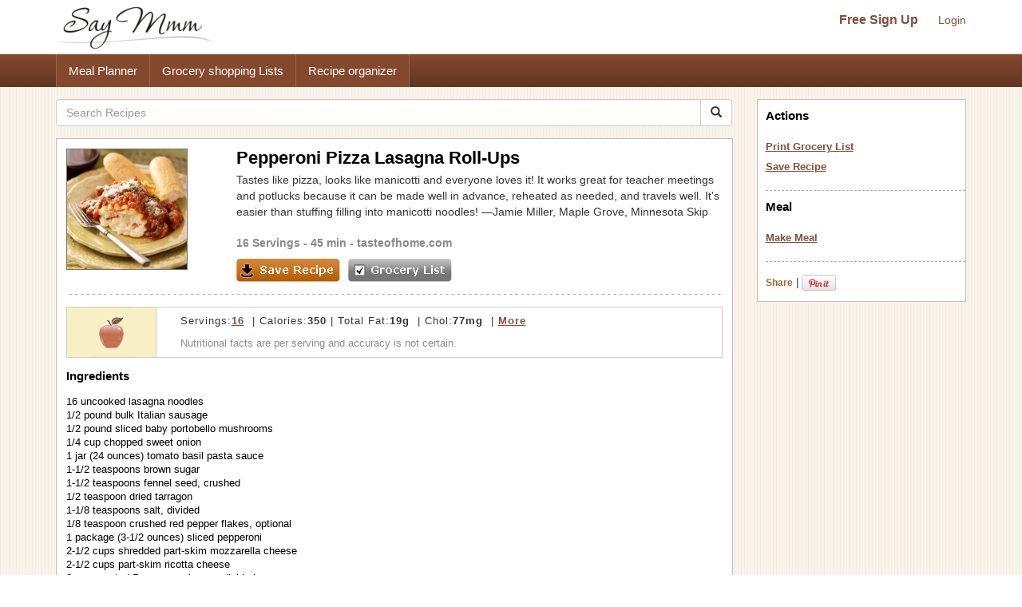

--- FILE ---
content_type: text/html; charset=UTF-8
request_url: https://www.saymmm.com/recipe/pepperoni-pizza-lasagna-roll-ups990
body_size: 7429
content:
    <!DOCTYPE html>
<html lang="en" itemscope itemtype="http://schema.org/WebPage">
<head>
    <meta http-equiv="Content-Type" content="text/html; charset=utf-8" />
    <meta name="viewport" content="width=device-width, initial-scale=1">
    
    <title>Pepperoni Pizza Lasagna Roll-Ups Recipe | Say Mmm</title>
    <meta name="keywords" content="Pepperoni Pizza Lasagna Roll-Ups, Pepperoni Pizza Lasagna Roll-Ups recipe, Pepperoni Pizza Lasagna Roll-Upsrecipes , Pepperoni Pizza Lasagna Roll-Ups meals, Pepperoni Pizza Lasagna Roll-Ups grocery list, Pepperoni Pizza Lasagna Roll-Ups nutrition" />
    <meta name="description" content="Recipe, grocery list, and nutrition info for Pepperoni Pizza Lasagna Roll-Ups. Tastes like pizza, looks like manicotti and everyone loves it! It works great for teacher meetings and potlucks because it can be made well in advance, reheated as needed, and travels well. It's easier than stuffing filling into manicotti noodles! —Jamie Miller, Maple Grove, Minnesota Skip links" />

    <link rel="canonical" href="https://www.saymmm.com/recipe/pepperoni-pizza-lasagna-roll-ups990">

    <meta property="og:image" content="https://recipes.nyc3.digitaloceanspaces.com/newrecipeimages/b74db266ccaad8334215f90085a38928.jpg"/>

    <!--<script async type="text/javascript" language="javascript" src="js/ajax.js,searchrecipes2.js"></script>-->

    <link href="//maxcdn.bootstrapcdn.com/bootstrap/3.3.4/css/bootstrap.min.css" rel="stylesheet">
    <!--
        <link href="//maxcdn.bootstrapcdn.com/bootstrap/3.3.4/css/bootstrap-theme.min.css" rel="stylesheet">-->
     
   

     <link href="css/searchrecipes2.css" type="text/css" rel="stylesheet" />

    <link rel="apple-touch-icon" sizes="180x180" href="/apple-touch-icon.png">
<link rel="icon" type="image/png" sizes="32x32" href="/favicon-32x32.png">
<link rel="icon" type="image/png" sizes="16x16" href="/favicon-16x16.png">
<link rel="manifest" href="/manifest.json">
<link rel="mask-icon" href="/safari-pinned-tab.svg" color="#5bbad5">
<meta name="theme-color" content="#ffffff">

</head>
<body>
<div id="grey"><!--[if lte IE 6.5]><iframe></iframe><![endif]--></div>
<div id="processor"><img src="https://www.saymmm.com/images/bigrotation2.gif" alt="Say Mmm" title="Say Mmm" /><!--[if lte IE 6.5]><iframe></iframe><![endif]--></div>
<div id="dividsignin"></div>
<div id="divsamerecipe"></div>
<div id="divshoweditservings">
    <form method="post">
        <div>       
            <div class="rightfloater"><img src="images/closebutton.png" alt="Say Mmm" class="pointer" onClick="javascript:closeEditServings()" /></div>
            <div class="clear"></div>
        </div>
        <div class="padtop8">
            <div class="leftfloater">How many servings?</div>
            <div class="rightfloater padright2"><input type="text" id="txtnewservings" name="txtnewservings" value="" /></div>
            <div class="clear"></div>
        </div>
       <div class="padtop8">
            <div class="rightfloater padright2">
                <input type="submit" value="Save" class="pointer" />
            </div>
            <div class="clear"></div>
       </div>
   </form>
</div>
<style>
img{ border: 0; }
</style>
<div class="searchtopareanew">
    <div class="container">
        <div class="row">
            <nav id="saymmmnav" class="navbar navbar-default">
                
                <div class="navbar-header">
                    <button id="commontopbarsmnavbtn" type="button" data-target="#navbarCollapse" data-toggle="collapse" class="navbar-toggle">
                        <span class="sr-only">Toggle navigation</span>
                        <span class="icon-bar"></span>
                        <span class="icon-bar"></span>
                        <span class="icon-bar"></span>
                    </button>
                    <a href="https://www.saymmm.com/" class="navbar-brand">
                        <img src="https://www.saymmm.com/images/publicautolist/logo.png" class="img-responsive" title="Say Mmm" alt="Say Mmm" />
                    </a>
                </div>
                
                <div id="navbarCollapse" class="collapse navbar-collapse">
                    <div id="recipesdropdownarea" style="width: 100%">
                         
                    </div>       
                    <ul id="commontopbarsmnav" class="nav navbar-nav navbar-right userarealinks hidden-xs">
                        <li><a href="https://www.saymmm.com/registration.php" class="topfreesignup" title="Sign Up - Say Mmm">Free Sign Up</a></li>
                        <li><a href="https://www.saymmm.com/signin.php" title="Login - Say Mmm">Login</a></li>
                    </ul>    
                </div>
            </nav>

        </div>
    </div>
</div> 
<div class="clear"></div> 
    <div class="extlinkbg hidden-xs">
        <div class="container">
            <div class="row ">
                <div class="col-lg-12 col-md-12 col-sm-12 col-xs-12">
                    <div class="text-left">                
                        <ul class="nav">
                            <li><a href="https://www.saymmm.com/mealplan.php" title="Meal Planner - Say Mmm">Meal Planner</a></li><li><a href="https://www.saymmm.com/groceryshoppinglist.php" title="Grocery Shopping Lists - Say Mmm">Grocery shopping Lists</a></li><li><a href="https://www.saymmm.com/organizerecipes.php" title="Recipe organizer- Say Mmm">Recipe organizer</a></li>
                        </ul>
                    </div>
                </div>
            </div>
        </div>
    </div>
<div class="container visible-xs extlinkbtnsmall">
    <div id="couponpageuserarea"  class="row hide">
        <div class="col-xs-12 text-center">
            <a href="https://www.saymmm.com/registration.php" title="Sign Up - Say Mmm">Free Sign Up</a> | <a href="https://www.saymmm.com/signin.php" title="Login - Say Mmm">Login</a>
        </div>
    </div>
    <div class="row">
        <div class="col-xs-12 text-center">
            <a href="https://www.saymmm.com/mealplan.php" title="Meal Planner - Say Mmm" class="btn btn-block btn-info" role="button">Meal Planner</a>
        </div>
        <div class="col-xs-12 text-center">
            <a href="https://www.saymmm.com/groceryshoppinglist.php" title="Grocery Shopping Lists - Say Mmm" class="btn btn-block btn-info" role="button">Grocery shopping Lists</a>
        </div>
        <div class="col-xs-12 text-center">
            <a href="https://www.saymmm.com/organizerecipes.php" title="Recipe organizer- Say Mmm" class="btn btn-block btn-info" role="button">Recipe organizer</a>
        </div>
    </div>
</div>


<div class="container">
    <div class="row1"> 
        <div class="row resultdetailscont">
            <div class="col-lg-9 col-md-9 col-sm-9 col-xs-12">

                <div class="row">
                                        
                    <div class="col-lg-12 col-md-12 col-sm-12 col-xs-12">                    
                        <form class="navbar-form1" method="get" role="search" action="https://www.saymmm.com/recipes.php" style="padding-left: 0px;">
                            <div class="input-group add-on">
                                <input class="form-control " placeholder="Search Recipes" value="" name="key" id="searchkey" type="text" />
                                <div class="input-group-btn">
                                    <button class="btn btn-default btnsearch" type="submit"><i class="glyphicon glyphicon-search"></i></button>
                                </div>
                            </div>
                        </form>

                    </div>
                </div>

                <div class="resultsbox" style="margin-top: 15px;">
                    <div class="individualresult">
                        <div class="row">
                            <div class="col-lg-3 col-md-3 col-sm-3 col-xs-12 nomargin">
                                <div class="resultimage">
                                                    
                                        <img itemprop="photo" src="https://recipes.nyc3.digitaloceanspaces.com/newrecipeimages/b74db266ccaad8334215f90085a38928.jpg" alt="photo Pepperoni Pizza Lasagna Roll-Ups Recipe | Say Mmm" title="Pepperoni Pizza Lasagna Roll-Ups Recipe | Say Mmm"  class="img-responsive smallimgcenter" />
                                                            
                                </div>
                            </div>
                            <div class="col-lg-9 col-md-9 col-sm-9 col-xs-12">
                                                                <h1 class="detailh1" itemprop="name">Pepperoni Pizza Lasagna Roll-Ups</h1>
                                <div style="max-height:64px;overflow:hidden;" itemprop="summary">
                                    Tastes like pizza, looks like manicotti and everyone loves it! It works great for teacher meetings and potlucks because it can be made well in advance, reheated as needed, and travels well. It's easier than stuffing filling into manicotti noodles! —Jamie Miller, Maple Grove, Minnesota Skip links                                </div>
                                <div class="servingstext">
                                    <span itemprop="yield">16 Servings</span> - 45 min - <a href="https://www.tasteofhome.com/recipes/pepperoni-pizza-lasagna-roll-ups/" target="_blank">tasteofhome.com</a>                                </div>
                                <div class="leftfloater detailspagebutton"><img src="images/saverecipe.png" alt="" onclick="javascript:addRecipeToList('42900')" /></div>
                                <div class="leftfloater detailspagebutton"><img src="images/grocerylistbutton.png" alt="" onclick="javascript:document.frmshopping.submit();" /></div>
                            </div>
                        </div>

                        <div class="height15"></div>
                        <img src="images/resultseparator.png" class="img-responsive" alt="Saymmm" title="Saymmm" style="width:100%" />
                    </div>
                    <div class="nutfactsbox">
                        <div class="row">
                            <div class="col-lg-2 col-md-2 col-sm-2 col-xs-12 nomargin">
                                <div class="appleicon">
                                    <img src="https://www.saymmm.com/images/appleimg.png" alt="Say Mmm" title="Say Mmm" class="img-center img-responsive" />
                                </div>
                            </div>
                            <div class="col-lg-10 col-md-10 col-sm-10 col-xs-12 nomargin">
                                <div class="nutriinfo">
                                    									
																		
																		
																		
																		
																		
																		
																		
																		
																		
																		
																		
																		
																		
																		
																		
																		
																		
																									
																						
																						
																						
																						
																						
																						
																						
																						
																						
																						
												
										
										
										
										
										
										
				                                    <div class="text1right" itemprop="nutrition" itemscope itemtype="http://data-vocabulary.org/Nutrition">Servings:<a href="javascript:showEditServings('16')"><span  itemprop="servingSize">16</span></a> &nbsp;|&nbsp;Calories:<strong><span itemprop="calories">350</span></strong>&nbsp;|&nbsp;Total Fat:<strong><span itemprop="fat">19g</span></strong> &nbsp;|&nbsp;Chol:<strong><span itemprop="cholesterol">77mg</span></strong> &nbsp;|&nbsp;<a href="javascript:showMoreNutrients()" title="Show More - Say Mmm">More</a></div>
                                    <div class="text2right">
                                        Nutritional facts are per serving and accuracy is not certain.
                                    </div>
                                </div>
                            </div>
                        </div>                     
                    </div>



                    <div id="morenutrients">
                        <div style="padding-right: 10px;">
                            <div class="row">
                                <div class="col-lg-4 col-md-4 col-sm-4 col-xs-12 nomargin">
                                    <div>
                                        <div class="leftfloater padtop5 nomargin smallleft" style="width:137px;">
                                            <b>Total Fat </b>19g                                        </div>
                                        <div class="rightfloater padright5 padtop5" style="text-align:right;width:60px;">
                                            <b>29 %</b>                                        </div>
                                        <div class="clear"></div>
                                    </div>
                                    <div>
                                        <div class="leftfloater padtop5 nomargin smallleft" style="width:137px;">
                                            Sat Fat <span itemprop="saturatedFat">9g</span>                                        </div>
                                        <div class="rightfloater padright5 padtop5" style="text-align:right;width:60px;">
                                            <b>45 %</b>                                        </div>
                                        <div class="clear"></div>
                                    </div>                                
                                </div>
                                <div class="col-lg-4 col-md-4 col-sm-4 col-xs-12 nomargin">
                                    <div>
                                        <div class="leftfloater padtop5 smallleft" style="width:137px;">
                                             <b>Total Carb </b> <span itemprop="carbohydrates">25g</span>                                        </div>
                                        <div class="rightfloater padright5 padtop5" style="text-align:right;width:60px;">
                                            <b>8 %</b>                                        </div>
                                        <div class="clear"></div>
                                    </div>
                                    
                                    <div>
                                        <div class="leftfloater padtop5 smallleft"  style="width:137px;">
                                            Fiber <span itemprop="fiber">4g</span>                                         </div>
                                        <div class="rightfloater padright5 padtop5" style="text-align:right;width:60px;">
                                            <b>16 %</b>                                        </div>
                                        <div class="clear"></div>
                                    </div>
                                    
                                    <div>
                                        <div class="leftfloater padtop5 smallleft" style="width:120px;">
                                            Sugars <span itemprop="sugar">5g</span>                                        </div>
                                        <div class="rightfloater padright5 padtop5" style="text-align:right;width:60px;">
                                            ---                                        </div>
                                        <div class="clear"></div>
                                    </div>
                                </div>
                                <div class="col-lg-4 col-md-4 col-sm-4 col-xs-12 ">
                                    <div>
                                        <div class="leftfloater nomargin smallleft" style="width:137px;">
                                            <b>Cholesterol </b>77mg                                        </div>
                                        <div class="rightfloater padtop5 padright5 nomargin" style="text-align:right;width:60px;">
                                            <b>26 %</b>                                        </div>
                                        <div class="clear"></div>
                                    </div>  
                                     <div>
                                        <div class="leftfloater padtop5 smallleft" style="width:132px;">
                                            <b>Sodium </b>708mg                                        </div>
                                        <div class="rightfloater padright5 padtop5" style="width:60px;text-align:right;">
                                            <b>30 %</b>                                        </div>
                                        <div class="clear"></div>
                                    </div>  
                                     <div>
                                        <div class="leftfloater padtop5 smallleft" style="width:132px;">
                                             <b>Protein </b> <span itemprop="protein">20g</span>                                        </div>
                                        <div class="rightfloater padright5 padtop5" style="width:60px;text-align:right;">
                                            <b>41 %</b>                                        </div>
                                        <div class="clear"></div>
                                    </div>
                                </div>
                                  
                                <div class="clear"></div>
                            </div>
                        </div>
                        <div id="lineseperator"></div>                        

                        <div>
                                                        <div id="showmynutrientchart">
                                <div style="padding-left:0px;">
                                    <div class="row">
                                        <div class="col-lg-4 col-md-4 col-sm-6 col-xs-12 nomargin">
                                            <img   src="https://chart.apis.google.com/chart?cht=p&chs=200x150&chco=FF9900,FFB444,FFCF88,FFEBCC&chd=t:45,20,19,15&chdls=000000,13&chma=0,0,0,0%7C0,0" alt="" class="img-center img-responsive" />
                                        </div>
                                        <div class="col-lg-8 col-md-8 col-sm-6 col-xs-12">
                                            <div class="smallleft">
                                                <div class="padbot5"><u><b>Calories:</b></u></div>
                                                                                                    <div class="padtop5">
                                                        <div class="leftfloater"><div class="recblock" style="background-color:#FF9900"></div></div>
                                                        <div class="leftfloater padleft5">45% Others combined</div>
                                                        <div class="clear"></div>
                                                    </div>
                                                                                                    <div class="padtop5">
                                                        <div class="leftfloater"><div class="recblock" style="background-color:#FFB444"></div></div>
                                                        <div class="leftfloater padleft5">20% Lasagna noodles</div>
                                                        <div class="clear"></div>
                                                    </div>
                                                                                                    <div class="padtop5">
                                                        <div class="leftfloater"><div class="recblock" style="background-color:#FFCF88"></div></div>
                                                        <div class="leftfloater padleft5">19% Part-skim ricotta cheese</div>
                                                        <div class="clear"></div>
                                                    </div>
                                                                                                    <div class="padtop5">
                                                        <div class="leftfloater"><div class="recblock" style="background-color:#FFEBCC"></div></div>
                                                        <div class="leftfloater padleft5">15% Grated Parmesan cheese</div>
                                                        <div class="clear"></div>
                                                    </div>
                                                                                            </div>
                                            <div class="smallleft" style="margin-top:15px;">
                                                <div id="divchangenutritionfact" onClick="javascript:showNutritionPopup(event)" class="grocerylinks">Change</div>
                                            </div>
                                        </div>
                                    </div>
                                     
                                    <div class="clear"></div>
                                </div>
                            </div>    
                        </div>

                        <div id="lineseperator1"></div> 
                        <div class="nutrientdesc">
                            Percentages based on 2000 calories diet. Data may be incomplete or calculations inaccurate - <a href="https://www.saymmm.com/a/groceryshopping/nutrition_estimates" title="Learn More - Say Mmm" target="_blank">Learn more</a>.                        </div>
                        <div id="divincompleteinfo">
                                                    </div>
                    </div>





                    <div class="ingredientstext">
                        <h2 class="filtertitle"><strong>Ingredients</strong></h2>
                        <span itemprop="ingredient" itemscope itemtype="http://data-vocabulary.org/RecipeIngredient">
                            16 uncooked lasagna noodles<br />1/2 pound bulk Italian sausage<br />1/2 pound sliced baby portobello mushrooms<br />1/4 cup chopped sweet onion<br />1 jar (24 ounces) tomato basil pasta sauce<br />1-1/2 teaspoons brown sugar<br />1-1/2 teaspoons fennel seed, crushed<br />1/2 teaspoon dried tarragon<br />1-1/8 teaspoons salt, divided<br />1/8 teaspoon crushed red pepper flakes, optional<br />1 package (3-1/2 ounces) sliced pepperoni<br />2-1/2 cups shredded part-skim mozzarella cheese<br />2-1/2 cups part-skim ricotta cheese<br />2 cups grated Parmesan cheese, divided<br />2 large eggs, lightly beaten<br />6 tablespoons minced fresh parsley, divided<br />3 tablespoons minced fresh basil or 1 tablespoon dried basil<br />1/2 teaspoon pepper<br /><br />
                        </span>
                                                <span itemprop="instructions">
                                                    <strong>Directions :</strong> View recipe <a href="https://www.tasteofhome.com/recipes/pepperoni-pizza-lasagna-roll-ups/" target="_blank">directions</a> on tasteofhome.com<br /></span>   
                                            
                    </div>
                     <div class="height15"></div> 
                       
                    <img src="https://www.saymmm.com/images/resultseparator.png" class="img-responsive" alt="Say Mmm" title="Say Mmm" style="width:100%" />
                                            <div class="similarrecipes">
                            <h2 class="filtertitle"><strong>Similar Recipes</strong></h2>
                        </div>
                        <div class="row ">
                                                                <div class="col-lg-4 col-md-4 col-sm-4 col-xs-12">
                                        <div class="searchmoreresultimage">
                                                                
                                                <a href="https://www.saymmm.com/recipe/pizza-lasagna938" title="Pizza Lasagna Recipe | Say Mmm"><img src="https://recipes.nyc3.digitaloceanspaces.com/newrecipeimages/1d997271a78adaa308fb8b2ac1311bb1.jpg" alt="Photo Pizza Lasagna Recipe | Say Mmm" title="Pizza Lasagna Recipe | Say Mmm"   class="img-center img-responsive"   /></a>
                                                                                            <div class="aboutimgrecipe">
                                                <a href="https://www.saymmm.com/recipe/pizza-lasagna938" title="Pizza Lasagna Recipe | Say Mmm">Pizza Lasagna</a>
                                            </div>
                                        </div>
                                    </div>
                                                                        <div class="col-lg-4 col-md-4 col-sm-4 col-xs-12">
                                        <div class="searchmoreresultimage">
                                                                
                                                <a href="https://www.saymmm.com/recipe/pizza-roll-up-burritos677" title="Pizza Roll Up Burritos Recipe | Say Mmm"><img src="https://recipes.nyc3.digitaloceanspaces.com/newrecipeimages/5f4d7067ffb2ae73053426c3e46b332b.jpg" alt="Photo Pizza Roll Up Burritos Recipe | Say Mmm" title="Pizza Roll Up Burritos Recipe | Say Mmm"   class="img-center img-responsive"   /></a>
                                                                                            <div class="aboutimgrecipe">
                                                <a href="https://www.saymmm.com/recipe/pizza-roll-up-burritos677" title="Pizza Roll Up Burritos Recipe | Say Mmm">Pizza Roll Up Burritos</a>
                                            </div>
                                        </div>
                                    </div>
                                                                        <div class="col-lg-4 col-md-4 col-sm-4 col-xs-12">
                                        <div class="searchmoreresultimage">
                                                                
                                                <a href="https://www.saymmm.com/recipe/pepperoni-and-cheese-crescents408" title="Pepperoni and Cheese Crescents Recipe | Say Mmm"><img src="https://recipes.nyc3.digitaloceanspaces.com/newrecipeimages/c3b782952a86a74165fdbcb9b3e85e35.jpg" alt="Photo Pepperoni and Cheese Crescents Recipe | Say Mmm" title="Pepperoni and Cheese Crescents Recipe | Say Mmm"   class="img-center img-responsive"   /></a>
                                                                                            <div class="aboutimgrecipe">
                                                <a href="https://www.saymmm.com/recipe/pepperoni-and-cheese-crescents408" title="Pepperoni and Cheese Crescents Recipe | Say Mmm">Pepperoni and Cheese Crescents</a>
                                            </div>
                                        </div>
                                    </div>
                                                            </div>
                        <div class="row">
                            <div class="col-lg-12 col-md-12 col-sm-12 col-xs-12 moresearchrecipes">
                            <strong>More recipes like </strong> <a href="https://www.saymmm.com/recipes.php?key=Pepperoni+Pizza+Lasagna+Roll-Ups">Pepperoni Pizza Lasagna Roll-Ups</a>               
                            </div> 
                        </div>
                        <div class="row">
                            <div class="col-lg-12 col-md-12 col-sm-12 col-xs-12 nomargin">
                                <div style="margin-top: 10px;">
                                    <script async src="//pagead2.googlesyndication.com/pagead/js/adsbygoogle.js"></script>
    <!-- full responsive -->
    <ins class="adsbygoogle"
         style="display:block"
         data-ad-client="ca-pub-5753545897911251"
         data-ad-slot="8970575457"
         data-ad-format="auto"></ins>
    <script>
    (adsbygoogle = window.adsbygoogle || []).push({});
    </script>
                                </div>
                            </div>
                        </div>
                        
                </div>
            </div>
            <form name="frmshopping" method="post" action="../grocerylist.php" target="_blank">
                <input type="hidden" name="txtpassfrom" id="txtpassfrom" value="recipedetail" />
                <input type="hidden" id="txtingredients" name="txtingredients" value="16 uncooked lasagna noodles
1/2 pound bulk Italian sausage
1/2 pound sliced baby portobello mushrooms
1/4 cup chopped sweet onion
1 jar (24 ounces) tomato basil pasta sauce
1-1/2 teaspoons brown sugar
1-1/2 teaspoons fennel seed, crushed
1/2 teaspoon dried tarragon
1-1/8 teaspoons salt, divided
1/8 teaspoon crushed red pepper flakes, optional
1 package (3-1/2 ounces) sliced pepperoni
2-1/2 cups shredded part-skim mozzarella cheese
2-1/2 cups part-skim ricotta cheese
2 cups grated Parmesan cheese, divided
2 large eggs, lightly beaten
6 tablespoons minced fresh parsley, divided
3 tablespoons minced fresh basil or 1 tablespoon dried basil
1/2 teaspoon pepper" />
            </form>
            <div style="display: none"><textarea id="txthiderightarea"></textarea></div>

            <div class="col-lg-3 col-md-3 col-sm-3 col-xs-12 hidden-xs">
                <div id="recipesrightnavpart">
                    <div class="logincontrols text-center visible-xs">
                        <a href="https://www.saymmm.com/registration.php" class="topfreesignup" title="SignUp - SayMmm">Free Sign Up</a>&nbsp;|&nbsp;<a href="https://www.saymmm.com/signin.php" title="Login - SayMmm">Login</a>
                    </div>
                    <div class="leftboxinnercontainer">
                        
                        <h2 class="filtertitle">Actions</h2>
                        <div class="selectedactions">
                            <a href="javascript:document.frmshopping.submit()" title="Print Grocery List - Say Mmm">Print Grocery List</a>
                        </div>
                        <div class="selectedactions">
                            <a href="javascript:addRecipeToList('42900')" title="Save Recipe - Say Mmm">Save Recipe</a>
                        </div>
                        <div class="filtersep"></div>      
                        <h2 class="mealspagetitle">Meal</h2>
                        <div class="selectedactions">
                            <a href="javascript:addTOMeal('pepperoni-pizza-lasagna-roll-ups990','add')" title="Make Meal - Say Mmm">Make Meal </a>                        </div> 
                                                <div class="filtersep"></div> 
                        <div class="padtop10"> 
                            <div class="leftfloater padtop5">
                                <div>
                                     <!-- AddThis Button BEGIN --> <div class="addthis_toolbox addthis_default_style"> <a href="http://www.addthis.com/bookmark.php?v=250&amp;username=xa-4bac020f77f50306" class="addthis_button_compact">Share</a> <span class="addthis_separator">|</span> <a class="addthis_button_facebook"></a> <a class="addthis_button_twitter"></a> <a class="addthis_button_google"></a> </div> <script  src="https://s7.addthis.com/js/250/addthis_widget.js#username=xa-4bac020f77f50306"></script> <!-- AddThis Button END -->
                                </div>
                            </div> 
                            <div class="leftfloater padtop5" style="padding-left:3px;width:48px;"><a href="https://pinterest.com/pin/create/button/?url=https://www.saymmm.com/recipe/pepperoni-pizza-lasagna-roll-ups990&media=https://recipes.nyc3.digitaloceanspaces.com/newrecipeimages/b74db266ccaad8334215f90085a38928.jpg&description=Pepperoni+Pizza+Lasagna+Roll-Ups" target="_blank"><img src="https://assets.pinterest.com/images/PinExt.png" alt="Pin It" title="Pin It" /></a></div>               
                            <div class="clear"></div>

                        </div>


                    </div>
                </div>
                <div class="row">
                    <div class="col-lg-12 col-md-12 col-sm-12 col-xs-12 nomargin">
                        <div class="text-center" style="padding: 15px 0px">
                            <script async src="//pagead2.googlesyndication.com/pagead/js/adsbygoogle.js"></script>
                            <!-- full responsive -->
                            <ins class="adsbygoogle"
                                 style="display:block"
                                 data-ad-client="ca-pub-5753545897911251"
                                 data-ad-slot="8970575457"
                                 data-ad-format="auto"></ins>
                            <script>
                            (adsbygoogle = window.adsbygoogle || []).push({});
                            </script>
                        </div>
                    </div>
                </div>


            </div>        
        </div>
    </div>
</div> 

<div id="dividchknutritionpopup">
        <div class="nutritionfactname" onClick="javascript:changeNutritionChart('calories','15=@@=Grated Parmesan cheese@#@$19=@@=Part-skim ricotta cheese@#@$20=@@=Lasagna noodles@#@$45=@@=Others combined')">Calories</div>

        <div class="nutritionfactname" onClick="javascript:changeNutritionChart('fat','18=@@=Grated Parmesan cheese@#@$19=@@=Bulk Italian sausage@#@$26=@@=Part-skim ricotta cheese@#@$33=@@=Others combined')">Total Fat</div>

       
    <div class="nutritionfactname" onClick="javascript:changeNutritionChart('carb','4=@@=Part-skim ricotta cheese@#@$9=@@=Others combined@#@$23=@@=Tomato basil pasta sauce@#@$63=@@=Lasagna noodles')">Total Carb</div>

      
    <div class="nutritionfactname" onClick="javascript:changeNutritionChart('Cholesterol','14=@@=Grated Parmesan cheese@#@$25=@@=Part-skim ricotta cheese@#@$30=@@=Eggs@#@$30=@@=Others combined')">Cholestrol</div>

        <div class="nutritionfactname" onClick="javascript:changeNutritionChart('sodium','22=@@=Salt@#@$24=@@=Tomato basil pasta sauce@#@$25=@@=Others combined@#@$26=@@=Grated Parmesan cheese')">Sodium</div>

        <div class="nutritionfactname" onClick="javascript:changeNutritionChart('protein','21=@@=Part-skim ricotta cheese@#@$23=@@=Grated Parmesan cheese@#@$23=@@=Shredded part-skim mozzarella cheese@#@$31=@@=Others combined')">Protein</div>
</div>



<script>  
 var gaJsHost = (("https:" == document.location.protocol) ? "https://ssl." : "http://www.");  
 document.write(unescape("%3Cscript src='" + gaJsHost + "google-analytics.com/ga.js' type='text/javascript'%3E%3C/script%3E"));  
 </script>  
 <script>  
 try {  
 var pageTracker = _gat._getTracker("UA-12698303-1");  
 pageTracker._trackPageview();  
 } catch(err) {}</script>

<script src="js/jquery-1.12.4.min.js"></script>
<script async src="js/ajax.js,searchrecipes2.js"></script>
<!--<script src="https://ajax.googleapis.com/ajax/libs/jquery/1.11.2/jquery.min.js"></script>   -->

<script async src="js/bootstrap.min.js"></script>

<script>
    var browserWid = 0;
    $(document).ready(function(e){
        browserWid = $(document).width();

        $( window ).resize(function() {
            var newWid = $(document).width();
            var widDiff = 0;
            if( newWid > browserWid){
                widDiff = newWid - browserWid;
            }else{
                widDiff = browserWid - newWid;
            }
            if(widDiff > 10){
                setUPRightPartHTML();      
            } 
            browserWid = newWid;
        });
        setUPRightPartHTML();
    });
    function setUPRightPartHTML(){
        if( $('#txthiderightarea').length > 0) {
            var currRightHTML = $('#txthiderightarea').val();
            if(currRightHTML.replace(/\s+/g,'') == ''){
                $('#txthiderightarea').val($('#recipesrightnavpart').html());
            }
            var newRightPartHTML = $('#txthiderightarea').val();
            if(newRightPartHTML.replace(/\s+/g,'') != ''){
            //alert('call')
                if($(window).width() < 764){
                    $('#recipesdropdownarea').html(newRightPartHTML);
                    $('#rightmenucontainer').removeClass('hidden-xs');
                    //$('#rightmenucontainer').html('');
                    $('#navbarCollapse').collapse('hide');
                    $('#recipesdropdownarea').css('margin-top',"20px");
                }else{
                    $('#recipesrightnavpart').html(newRightPartHTML);
                    $('#recipesdropdownarea').html('');
                    $('#recipesdropdownarea').css('margin-top',"0px");
                }
            }
        }
    }
</script>
<div style="padding-top: 15px;">
        <style>
            .bbg {
                background-color: #5f371e;
                background-image: -webkit-gradient(linear,left top,left bottom,from(#81493a),to(#5f371e));
                background-image: -moz-linear-gradient(#81493a 0,#5f371e 100%);
                background-repeat: repeat-x;
                background-size: 100%;
                -o-background-size: 100%;
                -moz-background-size: 100%;
                -webkit-background-size: 100%;
                min-height: 40px;
                padding-top: 12px;
            }
            .footerlinks {
                margin-left: 14px;
            }
            .footerlinks a{ color:#fff !important; font-weight: bold; }
        </style>
          
<div class="footer">
	<div class="container1 bbg">
    	<div class="col-md-12">
    		<div class="clearfix text-center">
                <ul class="list-inline">
                    <li class="footerlinks"><a href="https://www.saymmm.com/aboutus.php" title="About - Say Mmm">About</a></li>
                    <li class="footerlinks"><a href="http://blog.saymmm.com/" title="Blog - Say Mmm" >Blog</a></li>
                    <li class="footerlinks"><a href="https://www.facebook.com/pages/Say-Mmm/104510436254316" title="Facebook - Say Mmm">Facebook</a></li>

                    <li class="footerlinks"><a href="https://www.instagram.com/saymmm_global/" title="Instagram - Say Mmm">Instagram</a></li>

                    <li class="footerlinks"><a href="https://www.twitter.com/saymmm" title="Twitter - Say Mmm">Twitter</a></li>
                    <li class="footerlinks"><a href="https://www.saymmm.com/a/food-blogs/links" title="Favorites - Say Mmm">Favorites</a></li>
                    <li class="footerlinks"><a href="https://www.saymmm.com/termsofservice.php" title="Terms of Services - Say Mmm">Terms</a></li>
                    <li class="footerlinks"><a href="https://www.saymmm.com/policy.php" title="Privacy Policy - Say Mmm">Privacy</a></li>
                    <li class="footerlinks"><a href="https://www.saymmm.com/knowledgebase" title="Knowledgebase - Say Mmm">Knowledgebase</a></li>
                    <li class="footerlinks"><a href="https://www.saymmm.com/browse-coupons" title="Browse Coupons - Say Mmm">Browse Coupons</a></li>

                    <!-- <li class="footerlinks"><a href="https://www.saymmm.com/contactus.php" title="Contact Us - Say Mmm">Contact</a></li> -->
                </ul>
        	</div>
        </div>        
    </div>    
</div></div>
<script defer src="https://static.cloudflareinsights.com/beacon.min.js/vcd15cbe7772f49c399c6a5babf22c1241717689176015" integrity="sha512-ZpsOmlRQV6y907TI0dKBHq9Md29nnaEIPlkf84rnaERnq6zvWvPUqr2ft8M1aS28oN72PdrCzSjY4U6VaAw1EQ==" data-cf-beacon='{"version":"2024.11.0","token":"fe3ed643c3054b03812dde90248390d6","r":1,"server_timing":{"name":{"cfCacheStatus":true,"cfEdge":true,"cfExtPri":true,"cfL4":true,"cfOrigin":true,"cfSpeedBrain":true},"location_startswith":null}}' crossorigin="anonymous"></script>
</body>
</html>

--- FILE ---
content_type: text/html; charset=utf-8
request_url: https://www.google.com/recaptcha/api2/aframe
body_size: 271
content:
<!DOCTYPE HTML><html><head><meta http-equiv="content-type" content="text/html; charset=UTF-8"></head><body><script nonce="QzOQkhMNZJCkqOYfJmj8BA">/** Anti-fraud and anti-abuse applications only. See google.com/recaptcha */ try{var clients={'sodar':'https://pagead2.googlesyndication.com/pagead/sodar?'};window.addEventListener("message",function(a){try{if(a.source===window.parent){var b=JSON.parse(a.data);var c=clients[b['id']];if(c){var d=document.createElement('img');d.src=c+b['params']+'&rc='+(localStorage.getItem("rc::a")?sessionStorage.getItem("rc::b"):"");window.document.body.appendChild(d);sessionStorage.setItem("rc::e",parseInt(sessionStorage.getItem("rc::e")||0)+1);localStorage.setItem("rc::h",'1768269911064');}}}catch(b){}});window.parent.postMessage("_grecaptcha_ready", "*");}catch(b){}</script></body></html>

--- FILE ---
content_type: text/css;charset=UTF-8
request_url: https://www.saymmm.com/recipe/css/searchrecipes2.css
body_size: 3345
content:


@charset "utf-8";#dividchknutritionpopup,.text1right,body{font-family:Verdana,Geneva,sans-serif}.aboutimgrecipe,.searchmoreresultimage{text-align:center}.detailspagebutton img,.grocerylinks,.pointer{cursor:pointer}body{margin:0;padding:0;background:url(../images/searchpagebackground.png)}.searchtoparea{background:url(../images/searchresultstop_bg.png) repeat-x;min-height:74px;padding-top:8px}.searchtopareanew{background:#fff;border-bottom:1px solid #d5d5d5;padding-bottom:5px}.searchboxtext input,.searchboxtext2 input{height:27px;line-height:27px;border:1px solid #cdcdcd}.searchtopareanew .navbar-brand{padding-top:7px!important}nav#saymmmnav{margin-bottom:12px!important}.leftfilterbox{width:217px;float:left;margin-top:73px;margin-right:19px}.searcharea{padding-top:22px;width:710px;margin:0 auto}.centercontainerbox{width:960px;margin:0 auto}.leftfloater{float:left}.rightfloater{float:right}.clear{clear:both}.fontbold{font-weight:700}.searchboxtext a:hover,.searchboxtext a:link,.searchboxtext a:visited{font-size:15px;color:#925036;text-decoration:underline}.searchboxtext input{width:550px}.searchboxtext2{padding-left:10px;padding-right:10px}.searchboxtext2 input{width:465px}.addthis_toolbox a,.addthis_toolbox a:visited{color:#A16732;font-weight:700;font-size:12px}.resultsbox{border:1px solid #c2beb7;background:#fff;padding:12px}.individualresult{margin-bottom:15px}.resultimage img{border:1px solid #797671}.img-center{display:block;margin:0 auto}.searchmoreresultimage img{border:1px solid #797671;text-align:center}.aboutimgrecipe{padding-top:8px;margin:0 auto;width:188px}.aboutimgrecipe a,.aboutimgrecipe a:visited{font-size:11px;color:#804f3c;text-decoration:none}.aboutimgrecipe a:hover{text-decoration:underline}.resulttextarea{width:456px;text-align:left;float:right;font-size:14px}.servingstext{color:#8a8a8a;font-size:14px;font-weight:700;margin-top:15px}.servingstext a,.servingstext a:visited{color:#8a8a8a;font-size:14px;font-weight:700;text-decoration:none}.servingstext a:hover{text-decoration:underline}h2{margin:0 0 15px;font-size:18px;font-weight:700;color:#000}h2 a:hover,h2 a:link,h2 a:visited{color:#000;text-decoration:underline}.height15{height:15px}.morerecipearea,.morerecipes{background:#f8efc4;height:45px;line-height:45px;text-align:center;border:1px solid #c2beb7}.morerecipes a:hover,.morerecipes a:link,.morerecipes a:visited,.morerecipes span{font-size:18px;color:#925036;text-decoration:underline}.morerecipes span{text-decoration:none}.morerecipearea{padding:10px}.morerecipearea a:hover,.morerecipearea a:link,.morerecipearea a:visited,.morerecipearea span{font-size:18px;color:#925036;text-decoration:underline}.morerecipearea span{text-decoration:none}.moresearchrecipes{font-size:13px;padding-top:15px;padding-bottom:15px}.moresearchrecipes a{color:#804f3c;text-decoration:underline;font-weight:700}#processor{padding:40px;background:0 0;border:0 solid #00000B;position:absolute;width:220px;height:19px;margin-left:-110px;margin-top:-10px;left:50%;top:40%;display:none;z-index:1500}.detailspagebutton{padding-top:10px;padding-right:10px}.nutfactsbox{border:1px solid #ccc;background:#fff}.nutfactsbox a:hover,.nutfactsbox a:link,.nutfactsbox a:visited{color:#000;text-decoration:underline}.nutfactsbox .graytext{color:#333}.text1right{font-size:13px;letter-spacing:1px;padding-top:7px;line-height:19px}.text1right a:hover,.text1right a:link,.text1right a:visited{font-weight:700;color:#804f3c;text-decoration:underline}.text2right{color:#8a8a8a;font-size:13px;padding-top:10px}h3{color:#000}.ingredientstext{font-size:13px;line-height:17px;padding-bottom:5px;color:#000}.ingredientstext h3,.similarrecipes h3{font-size:16px}.ingredientstext a:hover,.ingredientstext a:link,.ingredientstext a:visited{font-weight:700;color:#804f3c;text-decoration:underline}.fontnormal,.moreinfo{font-weight:400}#caloriespiechart,#costpiechart,#morenutrients{margin-left:54px;width:623px;padding:10px 5px 10px 0;font-size:13px;border-right:1px solid #ccc;border-bottom:1px solid #ccc;border-left:1px solid #ccc;display:none}#morenutrients{width:auto!important;padding-right:0!important;margin-left:0!important}.moreinfo{margin:0 auto;font-size:13px;width:auto!important}.padleft15{padding-left:15px}.padleft10{padding-left:10px}.padtop5{padding-top:5px}.padtop10{padding-top:10px}.pad10{padding:10px}.padbot5{padding-bottom:5px}#lineseperator,#lineseperator1,#lineseperator2,#lineseperator3{border-top:1px solid #ccc;margin-top:10px;width:100%!important}.padleft5{padding-left:5px}.grocerylinks,.nutrientright a,.nutrientright a:visited{color:#A16732;font-weight:700}.grocerylinks{font-size:13px;text-decoration:underline}.nutrientdesc{color:#666;font-size:13px;font-weight:400;line-height:18px;padding-top:7px;padding-left:7px;padding-right:7px}.nutrientdesc a,.nutrientdesc a:visited{color:#666}.recblock{width:12px;height:12px}#dividchknutritionpopup{position:absolute;display:none;z-index:100;background:#fff;color:#000;font-size:13px;line-height:19px;border:1px solid #000;padding:0;width:110px;font-weight:700}.nutritionfactname{padding-left:10px;padding-right:10px}.nutritionfactname:hover{background:#F8EFC4;cursor:pointer}#dividsignin,#divsamerecipe{width:300px;min-height:130px;height:auto;font-size:13px;margin-left:-150px;background:url(../images/searchpagebackground.png);top:50%;font-family:Verdana,Geneva,sans-serif;position:absolute;left:50%;display:none}#key{height:27px;line-height:27px;padding-left:10px}#dividsignin{margin-top:-80px;border:1px solid #000;z-index:1000}#divsamerecipe{z-index:100;margin-top:-65px;border:1px solid}.duplicateheader{background:#fff;height:35px;line-height:15px;border-bottom:1px solid #E8E8E7;padding:10px;font-size:14px;font-weight:700}.duplicatetextinfo{font-weight:700;font-size:13px;padding:15px 10px;line-height:20px}.duplicatetextinfo a,.duplicatetextinfo a:visited{font-weight:700;font-size:14px;color:#A16732}#divshoweditservings{display:none;background:#FFF;border:1px solid #000;position:absolute;z-index:1000;top:50%;left:50%;width:250px;min-height:81px;margin-left:-125px;margin-top:-40px;padding:10px;font-family:Verdana,Geneva,sans-serif;font-size:13px;font-weight:Bold}#divshoweditservings input[type=text]{width:70px}.padtop8{padding-top:8px}.padright2{padding-right:2px}.padright10{padding-right:10px}#grey{width:100%;min-height:100%;height:100%;background-color:#ACACAC;top:0;left:0;filter:alpha(opacity=50);-moz-opacity:.5;opacity:.5;z-index:80;display:none;position:absolute}.favtexttitle{font-family:Georgia,"Times New Roman",Times,serif;color:#713F28;font-weight:700;line-height:20px;font-size:17px;padding-bottom:18px}.dottedseperator{border-top:2px dotted #CCC}.leftboxinnercontainer{padding:12px 0 12px 10px;border:1px solid #C4BFB8;background:#fff}.filtertitle,.filtertitle2,.mealspagetitle{font-family:Verdana,Geneva,sans-serif;font-size:15px;font-weight:700}.filtertitle2{padding-top:12px;padding-bottom:10px}.mealspagetitle{padding-top:12px;padding-bottom:0}.subsearchtext{font-size:13px;font-weight:400;color:#000;padding-left:10px}.timevalue a,.timevalue a:visited{color:#804f3c;font-size:12px;font-weight:700;line-height:18px;text-decoration:underline}.alltimes,.likedistitle{color:#6C6C6C;font-weight:700}.alltimes{font-size:12px;line-height:18px}.filtersep{border-bottom:1px dashed #ABABAB;padding-top:20px}.likedistitle{margin-top:12px;border:1px solid #E1E1E1;line-height:26px;padding-left:10px;font-size:15px}.likediscontrols,.logincontrols{border-right:1px solid #E1E1E1;border-left:1px solid #E1E1E1;border-bottom:1px solid #E1E1E1;background:#FFFCF4;min-height:51px;padding:0 10px 10px}.logincontrols{border-top:1px solid #C4BFB8;border-left:1px solid #C4BFB8;border-right:1px solid #C4BFB8;border-bottom:0!important;padding-top:15px}.logincontrols a,.logincontrols a:visited{color:#804f3c!important;font-weight:700}.likediscontrols input[type=text],.likedisliketextbox{width:100%;border:1px solid #B89E8C;height:28px;line-height:28px;color:#9F9B9B;padding:0 10px}.likedisliketextbox{color:#000}.selectedlikedislike,.selectedlikedislike2,.servingsinfo{color:#804f3c;font-size:13px;font-weight:Bold;padding-top:5px}.selectedlikedislike2{padding-left:0;font-size:12px;padding-top:10px;font-weight:400}.selectedactions{padding-top:5px}.selectedactions a,.selectedactions a:visited{color:#804f3c;font-size:13px;font-weight:Bold;text-decoration:underline!important}.servingsinfo{padding-top:0}.maxlen{max-width:160px}.firstmealtitlebar,.firstmealtitlebar2{background:#FAF3EC;border-top:1px solid #c2beb7;border-left:1px solid #c2beb7;border-right:1px solid #c2beb7;margin-top:6px;min-height:44px}.firstmealtitlebar2{border-bottom:1px solid #c2beb7;border-top:0;margin-top:0}.firstmealtitlebarimage{border-right:1px solid #c2beb7;background:#F1E6DF}.imgspacing{padding:12px 9px}.imgspacing2{padding:10px 14px 10px 13px}.firstmealtitle{font-size:15px;font-weight:700;color:#000;padding-left:10px;padding-top:12px}.firstmealtitlenew{font-size:15px;font-weight:700;color:#000;line-height:42px}.firstmealtitlebottom{font-size:13px;color:#8A8886;padding-left:10px;line-height:44px}.firstmealtitlebottom a,.firstmealtitlebottom a:visited{color:#8A8886;font-weight:700}#dividshowcategories{position:absolute;z-index:100;width:96%;left:50%;margin-top:190px;margin-left:-48%;display:none;border:1px solid #000;background:url(../images/searchpagebackground.png);min-height:250px;font-size:14px;font-weight:700}.logincontrols2,.smalltitlebar,.smalltitlebar2{background:#FAF3EC;border-top:1px solid #c2beb7;border-left:1px solid #c2beb7;border-right:1px solid #c2beb7}.linehi20{line-height:19px}.btnleftnav{font-family:Georgia,Garamond,serif;color:#000;font-size:13px;font-weight:Bold}.categorycol{line-height:20px;padding-top:5px}.categorycol a,.categorycol a:visited{font-size:11px;color:#804f3c}.smalltitlebar,.smalltitlebar2{min-height:30px;line-height:30px;color:#713F28;padding-left:10px;font-weight:700;font-size:14px}.smalltitlebar2{font-family:Verdana,Geneva,sans-serif}.logincontrols2{line-height:38px!important}.logincontrols2 a,.logincontrols2 a:visited{color:#713F28!important;font-weight:700}.clippertext{font-size:13px;line-height:18px;padding-top:7px}.clipperlink:vistied{font-size:14px}.appleicon{background:#f8efc4;border-right:1px solid #ccc}.mymealicon{border-right:1px solid #c2beb7;background:#F1E6DF;padding:12px 5px}.backbuttonlink{text-align:right;line-height:30px}.smallleft{padding-left:10px}#showmynutrientchart{padding-top:12px}.searchformcontainer{padding-top:22px}.resultdetailscont{padding-top:15px}.nopadding{padding:0!important}.updownicons{float:right;padding-right:5px}.mymealbararea{background:#FAF3EC;border:1px solid #c2beb7;border-bottom:0}.mymealbararea2{background:#FAF3EC;border:1px solid #c2beb7;border-top:0}.pagetopcont{padding-top:20px}@media (max-width:767px){.nomargin,.pagetopcont{padding-top:0!important}.col-xs-12{margin-top:15px}.nomargin{margin-top:0!important}.appleicon{border-right:0!important;border-bottom:1px solid #ccc!important}.nutriinfo{padding:5px 10px 12px}.smallimgcenter{display:block;margin:0 auto}.morenutrients{padding-top:0!important}.navbar-toggle{margin-bottom:0!important;margin-top:16px!important}.searchformcontainer{padding-top:7px!important}.resultdetailscont{padding-top:0!important}.removebgforsmall{background:#fff!important}}.navbar-default .navbar-collapse,.navbar-default .navbar-form{border-color:transparent!important}.recipelistsep{border-bottom:1px dashed #b0b0b0;margin:15px 0 8px}.navbar-default .navbar-toggle,.navbar-default .navbar-toggle:visited{border-color:#522b07!important}.navbar-default .navbar-toggle .icon-bar,.navbar-default .navbar-toggle:hover,.navbar-default .navbar-toggle:visited .icon-bar{background-color:#522b07!important}.navbar-default .navbar-toggle:focus .icon-bar,.navbar-default .navbar-toggle:hover .icon-bar{background-color:#fff!important}.btn.active.focus,.btn.active:focus,.btn.focus,.btn:active.focus,.btn:active:focus,.btn:focus{outline:0!important}.dropdown-menu{padding-top:0!important}#saymmmnav.navbar-default{border-radius:0!important;border:0!important;background:#fff!important;box-shadow:none!important}.extlinkbg,.extlinkbtnsmall a.btn{background-image:-webkit-gradient(linear,left top,left bottom,from(#85492d),to(#623522));background-image:-moz-linear-gradient(#85492d 0,#623522 100%);background-repeat:repeat-x}.recipepage .pagination>.active>a,.recipepage .pagination>.active>a:focus,.recipepage .pagination>.active>a:hover,.recipepage .pagination>.active>span,.recipepage .pagination>.active>span:focus,.recipepage .pagination>.active>span:hover{z-index:2;color:#fff;cursor:default;background-color:#925036!important;border-color:#925036!important}.recipepage .pagination>li>a,.recipepage .pagination>li>span{color:#925036}.recipepage .pagination>li>a:focus,.recipepage .pagination>li>a:hover,.recipepage .pagination>li>span:focus,.recipepage .pagination>li>span:hover{background-color:#f9f4eb!important}button.btnsearch{height:34px!important}.pagetopcont form.navbar-form1,.pagetopcont form.navbar-form1 .input-group,.pagetopcont form.navbar-form1 input[type=text]{width:100%!important}ul.userarealinks li a,ul.userarealinks li a:visited{color:#804f3c!important;font-weight:500}body.recipelisting .individualresult h2 a{line-height:26px}.extlinkbg{background-color:#85492d;background-size:100%;-o-background-size:100%;-moz-background-size:100%;-webkit-background-size:100%;min-height:40px}.extlinkbg a,.extlinkbg a:visited{color:#fff!important;font-size:15px;text-decoration:none}.extlinkbg a:hover{text-decoration:underline!important}.extlinkbg ul.nav>li>a:focus,.extlinkbg ul.nav>li>a:hover{text-decoration:none;background-color:transparent!important}.extlinkbtnsmall a.btn{background-color:#85492d;background-size:100%;-o-background-size:100%;-moz-background-size:100%;-webkit-background-size:100%;border-color:#623522!important}.extlinkbtnsmall a.btn-info{background-position:0 0!important}.extlinkbg ul.nav li:first-child a{border-left:1px solid #97644c}.extlinkbg ul.nav li{display:inline-block!important;background:#84492d!important}.extlinkbg ul.nav li a{border-right:1px solid #97644c;background:#84492d}ul.userarealinks li a.topfreesignup{font-size:16px!important;font-weight:700!important}ul.userarealinks li a{padding-left:10px!important;padding-right:10px!important}ul.userarealinks li a:last-child{padding-right:15px!important}.padright12{padding-right:12px!important}.rightadsconts{padding:10px 0 15px;overflow:hidden}.martop7{margin-top:7px!important}.padleft0{padding-left:0!important}.divmetadesccont{max-height:66px;overflow:hidden}.divmetadesccont2{max-height:64px;overflow:hidden}@media (max-width: 767px) {body, #dividsignin, #divsamerecipe{background: none !important;background-color: #F4EADE !important;background: #F4EADE !important;}}h1{font-family:Arial;font-size:25px;color:#603522;font-weight:bold;}.detailh1{margin:0 0 5px 0;font-size:22px;font-weight:700;color:#000}.ingredientstext h2,.similarrecipes h2{margin:15px 0 15px;}

--- FILE ---
content_type: text/javascript;charset=UTF-8
request_url: https://www.saymmm.com/recipe/js/ajax.js,searchrecipes2.js
body_size: 3754
content:


// JavaScript Document
function ajaxObject(url, callbackFunction) {
var that=this; 
this.updating = false;
this.abort = function() {
if (that.updating) {
that.updating=false;
that.AJAX.abort();
that.AJAX=null;
}
}
this.update = function(passData,postMethod) { 
if (that.updating) { return false; }
that.AJAX = null; 
if (window.XMLHttpRequest) { 
that.AJAX=new XMLHttpRequest(); 
} else { 
that.AJAX=new ActiveXObject("Microsoft.XMLHTTP");
} 
if (that.AJAX==null) { 
return false; 
} else {
that.AJAX.onreadystatechange = function() { 
if (that.AJAX.readyState==4) { 
that.updating=false; 
that.callback(that.AJAX.responseText,that.AJAX.status,that.AJAX.responseXML); 
that.AJAX=null; 
} 
} 
that.updating = new Date(); 
if (/post/i.test(postMethod)) {
var uri=urlCall+'?'+that.updating.getTime();
that.AJAX.open("POST", uri, true);
that.AJAX.setRequestHeader("Content-type", "application/x-www-form-urlencoded");
that.AJAX.setRequestHeader("Content-Length", passData.length);
that.AJAX.send(passData);
} else {
var uri=urlCall+'?'+passData+'&timestamp='+(that.updating.getTime()); 
that.AJAX.open("GET", uri, true); 
that.AJAX.send(null); 
} 
return true; 
} 
}
var urlCall = url; 
this.callback = callbackFunction || function () { };
}


// JavaScript Document
var showCategoryWindow = 0;
function showMoreResult(resultLIMIT)
{
	var likeStr="";
	var disLikeStr="";
	var servingStr="";
	var timeStr="";
	var catStr="";
	
	var selLIKED=document.getElementsByName('selectedlike[]');
	for(var like=0;like<selLIKED.length;like++)
	{
		if(document.getElementsByName('selectedlike[]'))
		{
			var objName=document.getElementsByName('selectedlike[]');
			if(likeStr!=""){
				likeStr+='+';
			}
			likeStr+=encodeURIComponent(objName[like].value.replace(/\s+/g,'-')).replace(/^\s*|\s*$/g,'');
		}
	}
	
	var selDisLIKED=document.getElementsByName('selecteddislike[]');
	for(var like=0;like<selDisLIKED.length;like++)
	{
		if(document.getElementsByName('selecteddislike[]'))
		{
			var objName=document.getElementsByName('selecteddislike[]');
			if(disLikeStr!=""){
				disLikeStr+='+';
			}
			disLikeStr+=encodeURIComponent(objName[like].value.replace(/\s+/g,'-')).replace(/^\s*|\s*$/g,'');
		}
	}
	if(document.getElementById('txtservingnum'))
	{
		if(document.getElementById('txtservingnum').value.replace(/^\s*|\s*$/g,'').toUpperCase()!="ADD NUMBER" && document.getElementById('txtservingnum').value.replace(/^\s*|\s*$/g,'').toUpperCase()!="")
		{
			var currVALUE=document.getElementById('txtservingnum').value.replace(/^\s*|\s*$/g,'');
			servingStr+=encodeURIComponent(currVALUE).replace(/^\s*|\s*$/g,'');
		}
	}
	if(document.getElementById('txtcurrseltime'))
	{
		if(document.getElementById('txtcurrseltime').value.replace(/^\s*|\s*$/g,'')!="")
		{
			timeStr=document.getElementById('txtcurrseltime').value.replace(/^\s*|\s*$/g,'');
		}
	}
	var selCatName=document.getElementsByName('hidecatnameArr[]');
	for(var cat=0;cat<selCatName.length;cat++)
	{
		if(document.getElementsByName('hidecatnameArr[]'))
		{
			var objName=document.getElementsByName('hidecatnameArr[]');
			if(catStr!=""){
				catStr+=',';
			}
			catStr+=encodeURIComponent(objName[cat].value).replace(/^\s*|\s*$/g,'');
		}
	}
	var finalString='';		
	//finalString='key='+encodeURIComponent(document.getElementById('txtcurrsearch').value).replace(/^\s*|\s*$/g,'');
	if(likeStr!='')
	{
		finalString+='&like='+likeStr;		
	}
	if(disLikeStr!='')
	{
		finalString+='&dislike='+disLikeStr;		
	}
	if(servingStr!='')
	{
		finalString+='&servings='+servingStr;		
	}
	if(timeStr!='')
	{
		finalString+='&time='+timeStr;			
	}
	if(catStr!='')
	{
		finalString+='&category='+catStr;			
	}
	
		
	document.getElementById('grey').style.display='block';
	document.getElementById('processor').style.display='block';
	$('#grey').css('height',$(document).height()+'px');
	var showResult=new ajaxObject('ajax/searchrecipes/searchmoreresult2.php');
	var sendStr='limit='+resultLIMIT+'&key='+encodeURIComponent(document.getElementById('key').value.replace(/^\s*|\s*$/g,''))+'&'+finalString;
	
	showResult.update(sendStr,'POST');
	showResult.callback=function(responseText)
	{		
		//alert(responseText)
		$('#grey').css('height',$(document).height()+'px');
		document.getElementById('dividsearchresult').innerHTML=responseText;
		document.getElementById('grey').style.display='none';
		document.getElementById('processor').style.display='none';
	}
}

function addRecipeToList(urlID)
{
	window.scrollTo(0,0);
	document.getElementById('grey').style.display='block';
	document.getElementById('processor').style.display='block';
	$('#grey').css('height',$(document).height()+'px');
	var chkLogin=new ajaxObject('ajax/searchrecipes/chkloginrecipelimit.php');
	var sendStr='';
	chkLogin.update(sendStr,'GET');
	chkLogin.callback=function(responseText)
	{
		if(responseText.replace(/^\s*|\s*$/g,'')=="loginerror")
		{
			//alert('You need to be loggedin in order to save recipe');			
			var showPopup=new ajaxObject('ajax/searchrecipes/showloginpopup.php');
			var sendSTR='urlid='+urlID;
			showPopup.update(sendSTR,'GET');
			showPopup.callback=function(responseText)
			{
				document.getElementById('dividsignin').style.display='block';
				document.getElementById('dividsignin').innerHTML=responseText;
				$('#grey').css('height',$(document).height()+'px');
				document.getElementById('processor').style.display='none';
			}				
		}else if(responseText.replace(/^\s*|\s*$/g,'')=="recipelimit")
		{
			document.getElementById('grey').style.display='none';
			document.getElementById('processor').style.display='none';
			alert('Your saving recipe limit has been exceeded');
		}else
		{
			var chkSameRecipe=new ajaxObject('ajax/searchrecipes/checksamerecipe.php');
			var sendSTR='urlid='+urlID;
			chkSameRecipe.update(sendSTR,'POST');
			chkSameRecipe.callback=function(responseText)
			{
				if(responseText.replace(/^\s*|\s*$/g,'')=="samerecipe")
				{
					var showDuplicate=new ajaxObject('ajax/searchrecipes/showduplicaterecipeconfirm.php');
					var sendSTR='urlid='+urlID;
					showDuplicate.update(sendSTR,'GET');
					showDuplicate.callback=function(responseText)
					{
						document.getElementById('divsamerecipe').style.display='block';
						document.getElementById('divsamerecipe').innerHTML=responseText;
						$('#grey').css('height',$(document).height()+'px');
						document.getElementById('processor').style.display='none';
					}
				}else
				{
					saveRecipe(urlID);
				}
			}
		}		
	}	
}


function saveRecipe(urlID)
{
	document.getElementById('divsamerecipe').innerHTML='';
	document.getElementById('divsamerecipe').style.display='none';
	
	document.getElementById('dividsignin').innerHTML='';
	document.getElementById('dividsignin').style.display='none';
	
	document.getElementById('grey').style.display='block';
	document.getElementById('processor').style.display='block';
	$('#grey').css('height',$(document).height()+'px');
	$('#grey').css('height',$(document).height()+'px');
	var saveRecipe=new ajaxObject('ajax/searchrecipes/saverecipes.php');
	var sendStr='urlid='+urlID;
	saveRecipe.update(sendStr,'POST');
	saveRecipe.callback=function(responseText)
	{
		document.getElementById('grey').style.display='none';
		document.getElementById('processor').style.display='none';
		alert('Your Recipe has been saved');	
	}	
}
function showMoreNutrients()
{
	$('#morenutrients').css('display','block');	
	//window.scrollTo(0,2000);
}


function showNutritionPopup(eEvent){
	
	var position=$("#divchangenutritionfact").position();
		
	//var leftPos=parseInt(position.left)+parseInt(70);
	//var topPos=parseInt(position.top)+parseInt(1);
	
	var topPos = $("#divchangenutritionfact").offset().top;
		topPos = parseInt(topPos) + parseInt(1);

	var leftPos = $("#divchangenutritionfact").offset().left;
		leftPos = parseInt(leftPos) + parseInt(70);

	
	$('#dividchknutritionpopup').css('display','block');
	$('#dividchknutritionpopup').css('position','absolute');
			
	document.getElementById('dividchknutritionpopup').style.left = leftPos+"px";
	document.getElementById('dividchknutritionpopup').style.top = (topPos)+"px";

	//below code use for to display areadetail popup at proper location... like doing refresh on widow screen 
	//just below of clicking position or above of clicking position..
	var curPosition=eEvent.screenY;
	var popupHeight=document.getElementById('dividchknutritionpopup').scrollHeight;
	var reqHeight=parseInt(curPosition)+parseInt(popupHeight)+65;
	
	var scrHeight=screen.height;
	if(reqHeight>scrHeight)
	{
		var dispLoc=(parseInt(topPos)-parseInt(popupHeight)-1)+"px";
		document.getElementById('dividchknutritionpopup').style.position="absolute";
		document.getElementById('dividchknutritionpopup').style.top=dispLoc;
	}
}

//function changeNutritionChart(show,calString,fatString,carboString,cholString,sodiumString,proteinString,itemnameString,totalCal,totalFat,totalChol,totalCarbo,totalSodium,totalProtein,servings)
function changeNutritionChart(show,dataSTR)
{
	document.getElementById('grey').style.display='block';
	document.getElementById('processor').style.display='block';
	document.getElementById('grey').style.height=$(document).height()+'px';
	
	document.getElementById('dividchknutritionpopup').style.display='none';
	//var sendStr='show='+show+'&coloriesstring='+calString+'&fatstring='+fatString+'&carbostring='+carboString+'&cholstring='+cholString+'&sodiumstring='+sodiumString+'&proteinstring='+proteinString+'&itemnamestring='+itemnameString+'&totalcal='+totalCal+'&totalfat='+totalFat+'&totalchol='+totalChol+'&totalcarbo='+totalCarbo+'&totalsodium='+totalSodium+'&totalprotein='+totalProtein;
	var sendStr='show='+show+'&datastring='+encodeURIComponent(dataSTR);
	
	var showChart=new ajaxObject('ajax/externallist/shownutritionchart.php');
	showChart.update(sendStr,'POST');
	showChart.callback=function(responseText)
	{
		document.getElementById('showmynutrientchart').innerHTML=responseText;	
		document.getElementById('grey').style.display='none';
		document.getElementById('processor').style.display='none';
	}
}
function showincompleteinfo()
{
	$('#divincompleteinfo').css('display','block');	
}
function closeSignInPopup(){
	document.getElementById('dividsignin').innerHTML='';
	document.getElementById('dividsignin').style.display='none';
	document.getElementById('grey').style.display='none';
}	
function closeDuplicateConfirm(){
	document.getElementById('divsamerecipe').innerHTML='';
	document.getElementById('divsamerecipe').style.display='none';
	document.getElementById('grey').style.display='none';
}

function checkPrevSession(){
	var chkPrev=new ajaxObject('ajax/searchrecipes/checkprevioussession.php');
	var sendStr='';
	chkPrev.update(sendStr,'GET');
	chkPrev.callback=function(responseText)
	{
		if(responseText.replace(/^\s*|\s*$/g,'')!="")
		{
			showMoreResult(responseText.replace(/^\s*|\s*$/g,''));
		}
	}
}
function showEditServings(currServing)
{ 
	window.scrollTo(0,0);
	$('#grey').css('display','block');
	$('#divshoweditservings').css('display','block');	
	$('#grey').css('height',$(document).height()+'px');
	$('#txtnewservings').val(currServing);
}
function closeEditServings()
{
	$('#txtnewservings').val();
	$('#grey').css('display','none');
	$('#divshoweditservings').css('display','none');
	window.scrollTo(0,2000);
}
function updateRecipeServings()
{
	/*var updateServing=$('#txtnewservings').val();	
	$('#servingsdata').html('Servings : <a href="javascript:showEditServings('+"'"+updateServing+"'"+')">'+updateServing+'</a>');
	$('#txtservings').val(updateServing);
	document.shownutrientsform.submit();
	*/
}

function selFilterText(txtID,txtVAL)
{
	if(document.getElementById(txtID).value.replace(/^\s*|\s*$/g,'').toUpperCase()==txtVAL.replace(/^\s*|\s*$/g,'').toUpperCase())
	{
		document.getElementById(txtID).value='';	
	}
}
function unselFilterText(txtID,txtVAL)
{
	if(document.getElementById(txtID).value.replace(/^\s*|\s*$/g,'')=='')
	{
		document.getElementById(txtID).value=txtVAL;	
	}
}
function checkSearchFilter(ev,txtID,txtTYPE)
{
	if(ev.keyCode==13 && document.getElementById(txtID).value.replace(/^\s*|\s*$/g,'')!='')
	{
		var likeStr="";
		var disLikeStr="";
		var servingStr="";
		var timeStr="";
		var catStr="";
		
		var selLIKED=document.getElementsByName('selectedlike[]');
		for(var like=0;like<selLIKED.length;like++)
		{
			if(document.getElementById('selectedlike_'+like))
			{
				if(likeStr!=""){
					likeStr+='+';
				}
				likeStr+=encodeURIComponent(document.getElementById('selectedlike_'+like).value.replace(/\s+/g,'-')).replace(/^\s*|\s*$/g,'');
			}
		}		
		var selDisLIKED=document.getElementsByName('selecteddislike[]');
		for(var like=0;like<selDisLIKED.length;like++)
		{
			if(document.getElementById('selecteddislike_'+like))
			{
				if(disLikeStr!=""){
					disLikeStr+='+';
				}
				disLikeStr+=encodeURIComponent(document.getElementById('selecteddislike_'+like).value.replace(/\s+/g,'-')).replace(/^\s*|\s*$/g,'');
			}
		}
		if(txtTYPE=='like')
		{
			if(likeStr!=""){
				likeStr+='+';
			}
			var currVALUE=document.getElementById(txtID).value.replace(/^\s*|\s*$/g,'').replace(/\s+/g,'-');
			likeStr+=encodeURIComponent(currVALUE);	
			
		}else if(txtTYPE=='dislike')
		{
			if(disLikeStr!=""){
				disLikeStr+='+';
			}
			var currVALUE=document.getElementById(txtID).value.replace(/^\s*|\s*$/g,'').replace(/\s+/g,'-');
			disLikeStr+=encodeURIComponent(currVALUE).replace(/^\s*|\s*$/g,'');				
		}
		if(txtTYPE=='servings')
		{
			if(servingStr!=""){
				servingStr+='+';
			}
			var currVALUE=document.getElementById(txtID).value.replace(/^\s*|\s*$/g,'');
			servingStr+=encodeURIComponent(currVALUE).replace(/^\s*|\s*$/g,'');
		}else if(document.getElementById('txtservingnum').value.replace(/^\s*|\s*$/g,'').toUpperCase()!="ADD NUMBER" && document.getElementById('txtservingnum').value.replace(/^\s*|\s*$/g,'').toUpperCase()!="")
		{
			var currVALUE=document.getElementById('txtservingnum').value.replace(/^\s*|\s*$/g,'');
			servingStr+=encodeURIComponent(currVALUE).replace(/^\s*|\s*$/g,'');
		}
		if(document.getElementById('txtcurrseltime'))
		{
			if(document.getElementById('txtcurrseltime').value.replace(/^\s*|\s*$/g,'')!="")
			{
				timeStr='&time='+document.getElementById('txtcurrseltime').value.replace(/^\s*|\s*$/g,'');
			}
		}
		
		var selCatName=document.getElementsByName('hidecatnameArr[]');
		for(var cat=0;cat<selCatName.length;cat++)
		{
			if(document.getElementsByName('hidecatnameArr[]'))
			{
				var objName=document.getElementsByName('hidecatnameArr[]');
				if(catStr!=""){
					catStr+=',';
				}
				catStr+=encodeURIComponent(objName[cat].value).replace(/^\s*|\s*$/g,'');
			}
		}
		
		var finalString='';
		
		finalString='key='+encodeURIComponent(document.getElementById('txtcurrsearch').value).replace(/^\s*|\s*$/g,'');
		if(likeStr!='')
		{
			finalString+='&like='+likeStr;		
		}
		if(disLikeStr!='')
		{
			finalString+='&dislike='+disLikeStr;		
		}
		if(servingStr!='')
		{
			finalString+='&servings='+servingStr;		
		}
		if(timeStr!='')
		{
			finalString+=timeStr;			
		}	
		if(catStr!='')
		{
			finalString+='&category='+catStr;			
		}
		location.href='recipes.php?'+finalString;
	}
}
function removeToFilter(id,typeFilter)
{
	if(typeFilter=='like'){
		document.getElementById('sellike_'+id).innerHTML='';
	}else if(typeFilter=='dislike')
	{
		document.getElementById('seldislike_'+id).innerHTML='';
	}else if(typeFilter=='servings')
	{
		document.getElementById('divservingsinfo').innerHTML='';
	}else if(typeFilter=='cateory')
	{
		document.getElementById('selcategory_'+id).innerHTML='';
	}
	var likeStr="";
	var disLikeStr="";
	var servingStr="";
	var timeStr="";
	var catStr="";
	var selLIKED=document.getElementsByName('selectedlike[]');
	for(var like=0;like<selLIKED.length;like++)
	{
		if(document.getElementsByName('selectedlike[]'))
		{
			var objName=document.getElementsByName('selectedlike[]');
			if(likeStr!=""){
				likeStr+='+';
			}
			likeStr+=encodeURIComponent(objName[like].value.replace(/\s+/g,'-')).replace(/^\s*|\s*$/g,'');
		}
	}
	
	var selDisLIKED=document.getElementsByName('selecteddislike[]');
	for(var like=0;like<selDisLIKED.length;like++)
	{
		if(document.getElementsByName('selecteddislike[]'))
		{
			var objName=document.getElementsByName('selecteddislike[]');
			if(disLikeStr!=""){
				disLikeStr+='+';
			}
			disLikeStr+=encodeURIComponent(objName[like].value.replace(/\s+/g, '-')).replace(/^\s*|\s*$/g,'');
		}
	}
	if(document.getElementById('txtservingnum'))
	{
		if(document.getElementById('txtservingnum').value.replace(/^\s*|\s*$/g,'').toUpperCase()!="ADD NUMBER" && document.getElementById('txtservingnum').value.replace(/^\s*|\s*$/g,'').toUpperCase()!="")
		{
			var currVALUE=document.getElementById('txtservingnum').value.replace(/^\s*|\s*$/g,'');
			servingStr+=encodeURIComponent(currVALUE).replace(/^\s*|\s*$/g,'');
		}
	}
	if(document.getElementById('txtcurrseltime'))
	{
		if(document.getElementById('txtcurrseltime').value.replace(/^\s*|\s*$/g,'')!="")
		{
			timeStr=document.getElementById('txtcurrseltime').value.replace(/^\s*|\s*$/g,'');
		}
	}
	var selCatName=document.getElementsByName('hidecatnameArr[]');
	for(var cat=0;cat<selCatName.length;cat++)
	{
		if(document.getElementsByName('hidecatnameArr[]'))
		{
			var objName=document.getElementsByName('hidecatnameArr[]');
			if(catStr!=""){
				catStr+=',';
			}
			catStr+=encodeURIComponent(objName[cat].value).replace(/^\s*|\s*$/g,'');
		}
	}
	
	
	var finalString='';		
	finalString='key='+encodeURIComponent(document.getElementById('txtcurrsearch').value).replace(/^\s*|\s*$/g,'');
	if(likeStr!='')
	{
		finalString+='&like='+likeStr;		
	}
	if(disLikeStr!='')
	{
		finalString+='&dislike='+disLikeStr;		
	}
	if(servingStr!='')
	{
		finalString+='&servings='+servingStr;		
	}
	if(timeStr!='')
	{
		finalString+='&time='+timeStr;			
	}
	if(catStr!='')
	{
		finalString+='&category='+catStr;			
	}
	if(catStr=='' && document.getElementById('txtcurrsearch').value.replace(/^\s*|\s*$/g,'')=='')
	{
		location.href='recipes.php';	
	}else{
		location.href='recipes.php?'+finalString;	
	}
	
}
function updateDURTime(timeVAL){
	document.getElementById('txtcurrseltime').value=timeVAL;
	removeToFilter('','time');
}

function saveMeal()
{
	/*
	var chkMealLen=new ajaxObject('ajax/searchrecipes/chktotalmeals.php');
	var sendSTR='';
	chkMealLen.update(sendSTR,'GET');
	chkMealLen.callback=function(responseText)
	{
		if(responseText.replace(/^\s*|\s*$/g,'')=="error")
		{
			alert('Only 10 recipes can be saved as a meal');
		}else
		{
		*/	
			document.getElementById('grey').style.display='block';
			document.getElementById('processor').style.display='block';
			$('#grey').css('height',$(document).height()+'px');
			
			var chkLogin=new ajaxObject('ajax/searchrecipes/checkuserloginornot.php');
			var sendSTR='';
			chkLogin.update(sendSTR,'GET');
			chkLogin.callback=function(responseText)
			{
				if(responseText.replace(/^\s*|\s*$/g,'')=="loginerror")
				{
					var showLogin=new ajaxObject('ajax/searchrecipes/showmealloginform.php');
					var sendStr='';
					showLogin.update(sendStr,'GET');
					showLogin.callback=function(responseText)
					{
						document.getElementById('dividsignin').style.display='block';
						document.getElementById('dividsignin').innerHTML=responseText;
						$('#grey').css('height',$(document).height()+'px');
						document.getElementById('processor').style.display='none';	
					}
				}else if(responseText.replace(/^\s*|\s*$/g,'')=="alreadymeal")
				{
					document.getElementById('grey').style.display='none';
					document.getElementById('processor').style.display='none';
					alert('You have already saved this meal');	
				}else{
					document.getElementById('grey').style.display='none';
					document.getElementById('processor').style.display='none';
					alert('Your Meal has been saved');	
				}
			}
		//}
	//}
}

function addTOMeal(slugName,cmd)
{
	var chkMealLen=new ajaxObject('ajax/searchrecipes/chktotalmeals.php');
	var sendSTR='';
	chkMealLen.update(sendSTR,'GET');
	chkMealLen.callback=function(responseText)
	{
		if(responseText.replace(/^\s*|\s*$/g,'')=="error")
		{
			alert('Only 10 recipes can be saved as a meal');
		}else
		{
			location.href='../phpscripts/docreatemeal.php?slug='+encodeURIComponent(slugName)+'&cmd=add';		
		}
	}
}

/*---- Categories popup ------------*/
function viewCategories()
{
	
	window.scrollTo(0,0);
	document.getElementById('grey').style.display='block';
	document.getElementById('processor').style.display='block';
	$('#grey').css('height',$(document).height()+'px');
	
	var catStr="";
	var selCatName=document.getElementsByName('hidecatnameArr[]');
	for(var cat=0;cat<selCatName.length;cat++)
	{
		if(document.getElementsByName('hidecatnameArr[]'))
		{
			var objName=document.getElementsByName('hidecatnameArr[]');
			if(catStr!=""){
				catStr+='&';
			}
			catStr+='categoryname[]='+encodeURIComponent(objName[cat].value).replace(/^\s*|\s*$/g,'');
		}
	}
	
	var showCat=new ajaxObject('ajax/searchrecipes/viewallcategories2.php');
	var sendStr=catStr;
	showCat.update(sendStr,'POST');
	showCat.callback=function(responseText)
	{
		showCategoryWindow = 1;
		document.getElementById('dividshowcategories').style.display='block';
		document.getElementById('dividshowcategories2').innerHTML=responseText;

		setCategoryBoxPosition();

		document.getElementById('processor').style.display='none';
	}
}
function setCategoryBoxPosition(){
	var innerWid = $('#dividshowcategories2').width();
	var newOuterWid = parseInt(innerWid) + parseInt(30);
	$("#dividshowcategories").width(newOuterWid);
	var marLeftSet = parseInt(newOuterWid) / 2;
		marLeftSet = parseInt(marLeftSet);
	$("#dividshowcategories").css( { marginLeft : '-'+marLeftSet+'px' });
	if($(window).width() > 767){
		$('#dividoccasioncategory').height($('#dividcuisinecategory').height());
	}
}

function closeCategories()
{
	showCategoryWindow = 0;
	document.getElementById('dividshowcategories2').innerHTML='';
	document.getElementById('dividshowcategories').style.display='none';
	document.getElementById('processor').style.display='none';
	document.getElementById('grey').style.display='none';
}

function updateFilter()
{
	var likeStr="";
	var disLikeStr="";
	var servingStr="";
	var timeStr="";
	var selLIKED=document.getElementsByName('selectedlike[]');
	for(var like=0;like<selLIKED.length;like++)
	{
		if(document.getElementsByName('selectedlike[]'))
		{
			var objName=document.getElementsByName('selectedlike[]');
			if(likeStr!=""){
				likeStr+='+';
			}
			likeStr+=encodeURIComponent(objName[like].value.replace(/\s+/g,'-')).replace(/^\s*|\s*$/g,'');
		}
	}	
	var selDisLIKED=document.getElementsByName('selecteddislike[]');
	for(var like=0;like<selDisLIKED.length;like++)
	{
		if(document.getElementsByName('selecteddislike[]'))
		{
			var objName=document.getElementsByName('selecteddislike[]');
			if(disLikeStr!=""){
				disLikeStr+='+';
			}
			disLikeStr+=encodeURIComponent(objName[like].value.replace(/\s+/g, '-')).replace(/^\s*|\s*$/g,'');
		}
	}
	if(document.getElementById('txtservingnum'))
	{
		if(document.getElementById('txtservingnum').value.replace(/^\s*|\s*$/g,'').toUpperCase()!="ADD NUMBER" && document.getElementById('txtservingnum').value.replace(/^\s*|\s*$/g,'').toUpperCase()!="")
		{
			var currVALUE=document.getElementById('txtservingnum').value.replace(/^\s*|\s*$/g,'');
			servingStr+=encodeURIComponent(currVALUE).replace(/^\s*|\s*$/g,'');
		}
	}
	if(document.getElementById('txtcurrseltime'))
	{
		if(document.getElementById('txtcurrseltime').value.replace(/^\s*|\s*$/g,'')!="")
		{
			timeStr=document.getElementById('txtcurrseltime').value.replace(/^\s*|\s*$/g,'');
		}
	}
	
	
	var chkCourse=document.getElementsByName('chkcoursename[]');
	var chkCuisine=document.getElementsByName('chkcuisinename[]');
	var chkOccasion=document.getElementsByName('chkoccasionname[]');
	
	var catStr='';
	for(var course=0;course<chkCourse.length;course++)
	{
		if(document.getElementById('course_'+course).checked==true )
		{
			var objName=document.getElementsByName('chkcoursename[]');
			if(catStr!=""){
				catStr+=',';
			}
			catStr+=encodeURIComponent(objName[course].value).replace(/^\s*|\s*$/g,'');
		}
	}
	for(var cuisine=0;cuisine<chkCuisine.length;cuisine++)
	{
		if(document.getElementById('cuisine_'+cuisine).checked==true )
		{
			var objName=document.getElementsByName('chkcuisinename[]');
			if(catStr!=""){
				catStr+=',';
			}
			catStr+=encodeURIComponent(objName[cuisine].value).replace(/^\s*|\s*$/g,'');
		}
	}	
	for(var occ=0;occ<chkOccasion.length;occ++)
	{
		if(document.getElementById('occasion_'+occ).checked==true )
		{
			var objName=document.getElementsByName('chkoccasionname[]');
			if(catStr!=""){
				catStr+=',';
			}
			catStr+=encodeURIComponent(objName[occ].value).replace(/^\s*|\s*$/g,'');
		}
	}
	
	
	var finalString='';		
	finalString='key='+encodeURIComponent(document.getElementById('txtcurrsearch').value).replace(/^\s*|\s*$/g,'');
	if(likeStr!='')
	{
		finalString+='&like='+likeStr;		
	}
	if(disLikeStr!='')
	{
		finalString+='&dislike='+disLikeStr;		
	}
	if(servingStr!='')
	{
		finalString+='&servings='+servingStr;		
	}
	if(timeStr!='')
	{
		finalString+='&time='+timeStr;			
	}
	if(catStr!='')
	{
		finalString+='&category='+catStr;			
	}	
	
	location.href='recipes.php?'+finalString;
}